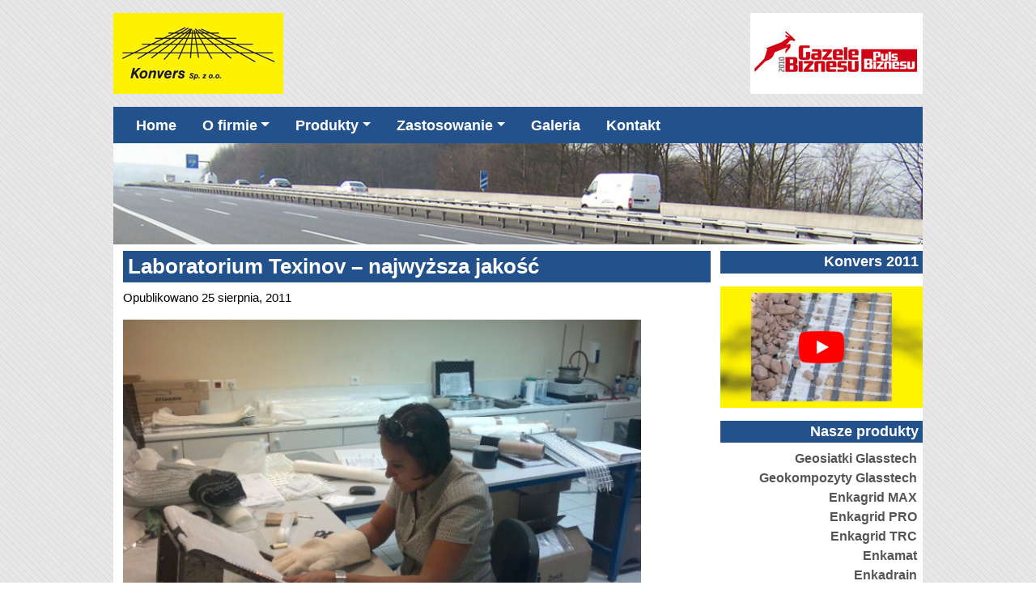

--- FILE ---
content_type: text/html; charset=UTF-8
request_url: https://www.konvers.pl/laboratorium-texinov-najwyzsza-jakosc/
body_size: 6235
content:
<!DOCTYPE html>
<html lang="pl-PL">

<head>
	<meta charset="UTF-8">
	<meta name="viewport" content="width=device-width, initial-scale=1, shrink-to-fit=no">
	<link rel="profile" href="http://gmpg.org/xfn/11">
	<link rel="stylesheet" type="text/css" href="https://www.konvers.pl/wp-content/themes/understrap-child/css/lightbox.css">
	<title>Laboratorium Texinov &#8211; najwyższa jakość &#8211; Konvers</title>
<meta name='robots' content='max-image-preview:large' />
<link rel="alternate" type="application/rss+xml" title="Konvers &raquo; Kanał z wpisami" href="https://www.konvers.pl/feed/" />
<link rel="alternate" type="application/rss+xml" title="Konvers &raquo; Kanał z komentarzami" href="https://www.konvers.pl/comments/feed/" />
<link rel="alternate" type="application/rss+xml" title="Konvers &raquo; Laboratorium Texinov &#8211; najwyższa jakość Kanał z komentarzami" href="https://www.konvers.pl/laboratorium-texinov-najwyzsza-jakosc/feed/" />
<script>
window._wpemojiSettings = {"baseUrl":"https:\/\/s.w.org\/images\/core\/emoji\/15.0.3\/72x72\/","ext":".png","svgUrl":"https:\/\/s.w.org\/images\/core\/emoji\/15.0.3\/svg\/","svgExt":".svg","source":{"concatemoji":"https:\/\/www.konvers.pl\/wp-includes\/js\/wp-emoji-release.min.js?ver=6.6.1"}};
/*! This file is auto-generated */
!function(i,n){var o,s,e;function c(e){try{var t={supportTests:e,timestamp:(new Date).valueOf()};sessionStorage.setItem(o,JSON.stringify(t))}catch(e){}}function p(e,t,n){e.clearRect(0,0,e.canvas.width,e.canvas.height),e.fillText(t,0,0);var t=new Uint32Array(e.getImageData(0,0,e.canvas.width,e.canvas.height).data),r=(e.clearRect(0,0,e.canvas.width,e.canvas.height),e.fillText(n,0,0),new Uint32Array(e.getImageData(0,0,e.canvas.width,e.canvas.height).data));return t.every(function(e,t){return e===r[t]})}function u(e,t,n){switch(t){case"flag":return n(e,"\ud83c\udff3\ufe0f\u200d\u26a7\ufe0f","\ud83c\udff3\ufe0f\u200b\u26a7\ufe0f")?!1:!n(e,"\ud83c\uddfa\ud83c\uddf3","\ud83c\uddfa\u200b\ud83c\uddf3")&&!n(e,"\ud83c\udff4\udb40\udc67\udb40\udc62\udb40\udc65\udb40\udc6e\udb40\udc67\udb40\udc7f","\ud83c\udff4\u200b\udb40\udc67\u200b\udb40\udc62\u200b\udb40\udc65\u200b\udb40\udc6e\u200b\udb40\udc67\u200b\udb40\udc7f");case"emoji":return!n(e,"\ud83d\udc26\u200d\u2b1b","\ud83d\udc26\u200b\u2b1b")}return!1}function f(e,t,n){var r="undefined"!=typeof WorkerGlobalScope&&self instanceof WorkerGlobalScope?new OffscreenCanvas(300,150):i.createElement("canvas"),a=r.getContext("2d",{willReadFrequently:!0}),o=(a.textBaseline="top",a.font="600 32px Arial",{});return e.forEach(function(e){o[e]=t(a,e,n)}),o}function t(e){var t=i.createElement("script");t.src=e,t.defer=!0,i.head.appendChild(t)}"undefined"!=typeof Promise&&(o="wpEmojiSettingsSupports",s=["flag","emoji"],n.supports={everything:!0,everythingExceptFlag:!0},e=new Promise(function(e){i.addEventListener("DOMContentLoaded",e,{once:!0})}),new Promise(function(t){var n=function(){try{var e=JSON.parse(sessionStorage.getItem(o));if("object"==typeof e&&"number"==typeof e.timestamp&&(new Date).valueOf()<e.timestamp+604800&&"object"==typeof e.supportTests)return e.supportTests}catch(e){}return null}();if(!n){if("undefined"!=typeof Worker&&"undefined"!=typeof OffscreenCanvas&&"undefined"!=typeof URL&&URL.createObjectURL&&"undefined"!=typeof Blob)try{var e="postMessage("+f.toString()+"("+[JSON.stringify(s),u.toString(),p.toString()].join(",")+"));",r=new Blob([e],{type:"text/javascript"}),a=new Worker(URL.createObjectURL(r),{name:"wpTestEmojiSupports"});return void(a.onmessage=function(e){c(n=e.data),a.terminate(),t(n)})}catch(e){}c(n=f(s,u,p))}t(n)}).then(function(e){for(var t in e)n.supports[t]=e[t],n.supports.everything=n.supports.everything&&n.supports[t],"flag"!==t&&(n.supports.everythingExceptFlag=n.supports.everythingExceptFlag&&n.supports[t]);n.supports.everythingExceptFlag=n.supports.everythingExceptFlag&&!n.supports.flag,n.DOMReady=!1,n.readyCallback=function(){n.DOMReady=!0}}).then(function(){return e}).then(function(){var e;n.supports.everything||(n.readyCallback(),(e=n.source||{}).concatemoji?t(e.concatemoji):e.wpemoji&&e.twemoji&&(t(e.twemoji),t(e.wpemoji)))}))}((window,document),window._wpemojiSettings);
</script>
<style id='wp-emoji-styles-inline-css'>

	img.wp-smiley, img.emoji {
		display: inline !important;
		border: none !important;
		box-shadow: none !important;
		height: 1em !important;
		width: 1em !important;
		margin: 0 0.07em !important;
		vertical-align: -0.1em !important;
		background: none !important;
		padding: 0 !important;
	}
</style>
<link rel='stylesheet' id='contact-form-7-css' href='https://www.konvers.pl/wp-content/plugins/contact-form-7/includes/css/styles.css?ver=5.8.7' media='all' />
<link rel='stylesheet' id='child-understrap-styles-css' href='https://www.konvers.pl/wp-content/themes/understrap-child/css/child-theme.min.css?ver=1.2.0.1708346238' media='all' />
<script src="https://www.konvers.pl/wp-includes/js/jquery/jquery.min.js?ver=3.7.1" id="jquery-core-js"></script>
<script src="https://www.konvers.pl/wp-includes/js/jquery/jquery-migrate.min.js?ver=3.4.1" id="jquery-migrate-js"></script>
<link rel="https://api.w.org/" href="https://www.konvers.pl/wp-json/" /><link rel="alternate" title="JSON" type="application/json" href="https://www.konvers.pl/wp-json/wp/v2/posts/36" /><link rel="EditURI" type="application/rsd+xml" title="RSD" href="https://www.konvers.pl/xmlrpc.php?rsd" />
<meta name="generator" content="WordPress 6.6.1" />
<link rel="canonical" href="https://www.konvers.pl/laboratorium-texinov-najwyzsza-jakosc/" />
<link rel='shortlink' href='https://www.konvers.pl/?p=36' />
<link rel="alternate" title="oEmbed (JSON)" type="application/json+oembed" href="https://www.konvers.pl/wp-json/oembed/1.0/embed?url=https%3A%2F%2Fwww.konvers.pl%2Flaboratorium-texinov-najwyzsza-jakosc%2F" />
<link rel="alternate" title="oEmbed (XML)" type="text/xml+oembed" href="https://www.konvers.pl/wp-json/oembed/1.0/embed?url=https%3A%2F%2Fwww.konvers.pl%2Flaboratorium-texinov-najwyzsza-jakosc%2F&#038;format=xml" />
<link rel="pingback" href="https://www.konvers.pl/xmlrpc.php">
<meta name="mobile-web-app-capable" content="yes">
<meta name="apple-mobile-web-app-capable" content="yes">
<meta name="apple-mobile-web-app-title" content="Konvers - ">
<link rel="icon" href="https://www.konvers.pl/wp-content/uploads/2023/12/cropped-favicon-1-32x32.png" sizes="32x32" />
<link rel="icon" href="https://www.konvers.pl/wp-content/uploads/2023/12/cropped-favicon-1-192x192.png" sizes="192x192" />
<link rel="apple-touch-icon" href="https://www.konvers.pl/wp-content/uploads/2023/12/cropped-favicon-1-180x180.png" />
<meta name="msapplication-TileImage" content="https://www.konvers.pl/wp-content/uploads/2023/12/cropped-favicon-1-270x270.png" />
	<script defer src="https://www.konvers.pl/wp-content/themes/understrap-child/js/lightbox.js"></script>
</head>

<body class="post-template-default single single-post postid-36 single-format-standard wp-custom-logo wp-embed-responsive understrap-has-sidebar" itemscope itemtype="http://schema.org/WebSite">
		<div class="site" id="page">

		<!-- ******************* The Navbar Area ******************* -->
		<header id="wrapper-navbar">

			<a class="skip-link visually-hidden-focusable" href="#content">
				Przejdź do treści			</a>

			<div class='container container-limit'>
	<div class='row d-none d-md-flex'>
		<div class='col-3 px-0'><a href='https://www.konvers.pl'><img alt='konvers logo'
					src='https://www.konvers.pl/wp-content/themes/understrap-child/images/logo.png'></a></div>
		<div class='col-6'> </div>
		<div class='col-3 px-0' style='text-align: right;'><a href='https://www.konvers.pl'><img
					alt='gazele biznesu img'
					src='https://www.konvers.pl/wp-content/themes/understrap-child/images/gazele-biznesu.jpg'></a>
		</div>
	</div>

</div>
<nav id="main-nav" class="navbar navbar-expand-md navbar-dark " aria-labelledby="main-nav-label">

	<h2 id="main-nav-label" class="screen-reader-text">
		Main Navigation	</h2>


	<div class="container container-limit nav-container">

		<!-- Your site branding in the menu -->
		<div class='row d-flex d-md-none'>
			<div class='col-12 px-0'><a href='https://www.konvers.pl'><img style='max-width: 170px;' alt='konvers logo'
						src='https://www.konvers.pl/wp-content/themes/understrap-child/images/logo.png'></a></div>

		</div>

		<button class="navbar-toggler" type="button" data-bs-toggle="collapse" data-bs-target="#navbarNavDropdown"
			aria-controls="navbarNavDropdown" aria-expanded="false"
			aria-label="Przełącz nawigację">
			<span class="navbar-toggler-icon"></span>
		</button>

		<!-- The WordPress Menu goes here -->
		<div id="navbarNavDropdown" class="collapse navbar-collapse"><ul id="main-menu" class="navbar-nav"><li itemscope="itemscope" itemtype="https://www.schema.org/SiteNavigationElement" id="menu-item-19" class="menu-item menu-item-type-post_type menu-item-object-page menu-item-home menu-item-19 nav-item"><a title="Home" href="https://www.konvers.pl/" class="nav-link">Home</a></li>
<li itemscope="itemscope" itemtype="https://www.schema.org/SiteNavigationElement" id="menu-item-90" class="menu-item menu-item-type-custom menu-item-object-custom menu-item-has-children dropdown menu-item-90 nav-item"><a title="O firmie" href="#" data-toggle="dropdown" data-bs-toggle="dropdown" aria-haspopup="true" aria-expanded="false" class="dropdown-toggle nav-link" id="menu-item-dropdown-90">O firmie</a>
<ul class="dropdown-menu" aria-labelledby="menu-item-dropdown-90" >
	<li itemscope="itemscope" itemtype="https://www.schema.org/SiteNavigationElement" id="menu-item-89" class="menu-item menu-item-type-post_type menu-item-object-page menu-item-89 nav-item"><a title="Profil firmy" href="https://www.konvers.pl/o-firmie/profil-firmy/" class="dropdown-item">Profil firmy</a></li>
	<li itemscope="itemscope" itemtype="https://www.schema.org/SiteNavigationElement" id="menu-item-88" class="menu-item menu-item-type-post_type menu-item-object-page current_page_parent menu-item-88 nav-item"><a title="Aktualności" href="https://www.konvers.pl/o-firmie/aktualnosci/" class="dropdown-item">Aktualności</a></li>
	<li itemscope="itemscope" itemtype="https://www.schema.org/SiteNavigationElement" id="menu-item-87" class="menu-item menu-item-type-post_type menu-item-object-page menu-item-87 nav-item"><a title="Realizacje" href="https://www.konvers.pl/o-firmie/realizacje/" class="dropdown-item">Realizacje</a></li>
	<li itemscope="itemscope" itemtype="https://www.schema.org/SiteNavigationElement" id="menu-item-86" class="menu-item menu-item-type-post_type menu-item-object-page menu-item-86 nav-item"><a title="Referencje" href="https://www.konvers.pl/o-firmie/referencje/" class="dropdown-item">Referencje</a></li>
	<li itemscope="itemscope" itemtype="https://www.schema.org/SiteNavigationElement" id="menu-item-85" class="menu-item menu-item-type-post_type menu-item-object-page menu-item-85 nav-item"><a title="Certyfikaty" href="https://www.konvers.pl/o-firmie/certyfikaty/" class="dropdown-item">Certyfikaty</a></li>
</ul>
</li>
<li itemscope="itemscope" itemtype="https://www.schema.org/SiteNavigationElement" id="menu-item-121" class="menu-item menu-item-type-custom menu-item-object-custom menu-item-has-children dropdown menu-item-121 nav-item"><a title="Produkty" href="#" data-toggle="dropdown" data-bs-toggle="dropdown" aria-haspopup="true" aria-expanded="false" class="dropdown-toggle nav-link" id="menu-item-dropdown-121">Produkty</a>
<ul class="dropdown-menu" aria-labelledby="menu-item-dropdown-121" >
	<li itemscope="itemscope" itemtype="https://www.schema.org/SiteNavigationElement" id="menu-item-123" class="menu-item menu-item-type-post_type menu-item-object-page menu-item-123 nav-item"><a title="Geosiatki Glasstech" href="https://www.konvers.pl/produkty/geosiatki-glasstech/" class="dropdown-item">Geosiatki Glasstech</a></li>
	<li itemscope="itemscope" itemtype="https://www.schema.org/SiteNavigationElement" id="menu-item-122" class="menu-item menu-item-type-post_type menu-item-object-page menu-item-122 nav-item"><a title="Geokompozyty Glasstech" href="https://www.konvers.pl/produkty/geokompozyty-glasstech/" class="dropdown-item">Geokompozyty Glasstech</a></li>
	<li itemscope="itemscope" itemtype="https://www.schema.org/SiteNavigationElement" id="menu-item-129" class="menu-item menu-item-type-custom menu-item-object-custom menu-item-has-children dropdown menu-item-129 nav-item"><a title="Geosyntetyki Colbond" href="#" data-toggle="dropdown" data-bs-toggle="dropdown" aria-haspopup="true" aria-expanded="false" class="dropdown-toggle nav-link" id="menu-item-dropdown-129">Geosyntetyki Colbond</a>
	<ul class="dropdown-menu" aria-labelledby="menu-item-dropdown-129" >
		<li itemscope="itemscope" itemtype="https://www.schema.org/SiteNavigationElement" id="menu-item-128" class="menu-item menu-item-type-post_type menu-item-object-page menu-item-128 nav-item"><a title="Enkagrid MAX" href="https://www.konvers.pl/produkty/geosyntetyki-colbond/enkagrid-max/" class="dropdown-item">Enkagrid MAX</a></li>
		<li itemscope="itemscope" itemtype="https://www.schema.org/SiteNavigationElement" id="menu-item-127" class="menu-item menu-item-type-post_type menu-item-object-page menu-item-127 nav-item"><a title="Enkagrid PRO" href="https://www.konvers.pl/produkty/geosyntetyki-colbond/enkagrid-pro/" class="dropdown-item">Enkagrid PRO</a></li>
		<li itemscope="itemscope" itemtype="https://www.schema.org/SiteNavigationElement" id="menu-item-126" class="menu-item menu-item-type-post_type menu-item-object-page menu-item-126 nav-item"><a title="Enkagrid TRC" href="https://www.konvers.pl/produkty/geosyntetyki-colbond/enkagrid-trc/" class="dropdown-item">Enkagrid TRC</a></li>
		<li itemscope="itemscope" itemtype="https://www.schema.org/SiteNavigationElement" id="menu-item-131" class="menu-item menu-item-type-post_type menu-item-object-page menu-item-131 nav-item"><a title="Enkamat" href="https://www.konvers.pl/produkty/geosyntetyki-colbond/enkamat/" class="dropdown-item">Enkamat</a></li>
		<li itemscope="itemscope" itemtype="https://www.schema.org/SiteNavigationElement" id="menu-item-132" class="menu-item menu-item-type-post_type menu-item-object-page menu-item-132 nav-item"><a title="Enkadrain" href="https://www.konvers.pl/produkty/geosyntetyki-colbond/enkadrain/" class="dropdown-item">Enkadrain</a></li>
		<li itemscope="itemscope" itemtype="https://www.schema.org/SiteNavigationElement" id="menu-item-133" class="menu-item menu-item-type-post_type menu-item-object-page menu-item-133 nav-item"><a title="Colbonddrain CX1000" href="https://www.konvers.pl/produkty/geosyntetyki-colbond/colbonddrain-cx1000/" class="dropdown-item">Colbonddrain CX1000</a></li>
		<li itemscope="itemscope" itemtype="https://www.schema.org/SiteNavigationElement" id="menu-item-134" class="menu-item menu-item-type-post_type menu-item-object-page menu-item-134 nav-item"><a title="Armater" href="https://www.konvers.pl/produkty/geosyntetyki-colbond/armater/" class="dropdown-item">Armater</a></li>
	</ul>
</li>
	<li itemscope="itemscope" itemtype="https://www.schema.org/SiteNavigationElement" id="menu-item-130" class="menu-item menu-item-type-custom menu-item-object-custom menu-item-has-children dropdown menu-item-130 nav-item"><a title="Geosyntetyki Texinov" href="#" data-toggle="dropdown" data-bs-toggle="dropdown" aria-haspopup="true" aria-expanded="false" class="dropdown-toggle nav-link" id="menu-item-dropdown-130">Geosyntetyki Texinov</a>
	<ul class="dropdown-menu" aria-labelledby="menu-item-dropdown-130" >
		<li itemscope="itemscope" itemtype="https://www.schema.org/SiteNavigationElement" id="menu-item-137" class="menu-item menu-item-type-post_type menu-item-object-page menu-item-137 nav-item"><a title="Notex GX" href="https://www.konvers.pl/produkty/geosyntetyki-texinov/notex-gx/" class="dropdown-item">Notex GX</a></li>
		<li itemscope="itemscope" itemtype="https://www.schema.org/SiteNavigationElement" id="menu-item-136" class="menu-item menu-item-type-post_type menu-item-object-page menu-item-136 nav-item"><a title="Geoter-F" href="https://www.konvers.pl/produkty/geosyntetyki-texinov/geoter-f/" class="dropdown-item">Geoter-F</a></li>
		<li itemscope="itemscope" itemtype="https://www.schema.org/SiteNavigationElement" id="menu-item-135" class="menu-item menu-item-type-post_type menu-item-object-page menu-item-135 nav-item"><a title="Geoter Grid" href="https://www.konvers.pl/produkty/geosyntetyki-texinov/geoter-grid/" class="dropdown-item">Geoter Grid</a></li>
	</ul>
</li>
</ul>
</li>
<li itemscope="itemscope" itemtype="https://www.schema.org/SiteNavigationElement" id="menu-item-151" class="menu-item menu-item-type-custom menu-item-object-custom menu-item-has-children dropdown menu-item-151 nav-item"><a title="Zastosowanie" href="#" data-toggle="dropdown" data-bs-toggle="dropdown" aria-haspopup="true" aria-expanded="false" class="dropdown-toggle nav-link" id="menu-item-dropdown-151">Zastosowanie</a>
<ul class="dropdown-menu" aria-labelledby="menu-item-dropdown-151" >
	<li itemscope="itemscope" itemtype="https://www.schema.org/SiteNavigationElement" id="menu-item-156" class="menu-item menu-item-type-post_type menu-item-object-page menu-item-156 nav-item"><a title="Zbrojenie asfaltu" href="https://www.konvers.pl/zastosowanie/zbrojenie-asfaltu/" class="dropdown-item">Zbrojenie asfaltu</a></li>
	<li itemscope="itemscope" itemtype="https://www.schema.org/SiteNavigationElement" id="menu-item-155" class="menu-item menu-item-type-post_type menu-item-object-page menu-item-155 nav-item"><a title="Zbrojenie gruntu" href="https://www.konvers.pl/zastosowanie/zbrojenie-gruntu/" class="dropdown-item">Zbrojenie gruntu</a></li>
	<li itemscope="itemscope" itemtype="https://www.schema.org/SiteNavigationElement" id="menu-item-154" class="menu-item menu-item-type-post_type menu-item-object-page menu-item-154 nav-item"><a title="Stabilizacja gruntu" href="https://www.konvers.pl/zastosowanie/stabilizacja-gruntu/" class="dropdown-item">Stabilizacja gruntu</a></li>
	<li itemscope="itemscope" itemtype="https://www.schema.org/SiteNavigationElement" id="menu-item-153" class="menu-item menu-item-type-post_type menu-item-object-page menu-item-153 nav-item"><a title="Ochrona antyerozyjna" href="https://www.konvers.pl/zastosowanie/ochrona-antyerozyjna/" class="dropdown-item">Ochrona antyerozyjna</a></li>
	<li itemscope="itemscope" itemtype="https://www.schema.org/SiteNavigationElement" id="menu-item-152" class="menu-item menu-item-type-post_type menu-item-object-page menu-item-152 nav-item"><a title="Drenaż" href="https://www.konvers.pl/zastosowanie/drenaz/" class="dropdown-item">Drenaż</a></li>
</ul>
</li>
<li itemscope="itemscope" itemtype="https://www.schema.org/SiteNavigationElement" id="menu-item-162" class="menu-item menu-item-type-post_type menu-item-object-page menu-item-162 nav-item"><a title="Galeria" href="https://www.konvers.pl/galeria/" class="nav-link">Galeria</a></li>
<li itemscope="itemscope" itemtype="https://www.schema.org/SiteNavigationElement" id="menu-item-161" class="menu-item menu-item-type-post_type menu-item-object-page menu-item-161 nav-item"><a title="Kontakt" href="https://www.konvers.pl/kontakt/" class="nav-link">Kontakt</a></li>
</ul></div>
	</div><!-- .container(-fluid) -->

</nav><!-- #main-nav -->

<div class='slider container-limit container'>
	<div class='row'>
		<div id="carousel_konvers" class="carousel slide carousel-fade  gx-0 " data-bs-touch="false"
			data-bs-ride="carousel">
			<div class="carousel-inner">
				<div class="carousel-item active bg-white" data-bs-interval="4100">
					<img class="d-block w-100"
						src="https://www.konvers.pl/wp-content/themes/understrap-child/images/ab1.jpg"
						alt="Konvers - zdjęcie slider 1">
				</div>
				<div class="carousel-item bg-white" data-bs-interval="4100">
					<img class="d-block w-100"
						src="https://www.konvers.pl/wp-content/themes/understrap-child/images/ab2.jpg"
						alt="Konvers - zdjęcie slider 2 ">
				</div>
				<div class="carousel-item bg-white" data-bs-interval="4100">
					<img class="d-block w-100"
						src="https://www.konvers.pl/wp-content/themes/understrap-child/images/ab3.jpg"
						alt="Konvers - zdjęcie slider 3">
				</div>
			</div>
		</div>
	</div>
</div>
		</header><!-- #wrapper-navbar -->
<div class="wrapper" id="single-wrapper">

	<div class="container container-limit bg-white" id="content" tabindex="-1">

		<div class="row">

			
<div class="col-md content-area" id="primary">

			<main class="site-main" id="main">

				
<article class="post-36 post type-post status-publish format-standard has-post-thumbnail hentry category-aktualnosci" id="post-36">

	<header class="entry-header">

		<h1 class="entry-title">Laboratorium Texinov &#8211; najwyższa jakość</h1>
		<div class="entry-meta">

			<span class="posted-on">Opublikowano <a href="https://www.konvers.pl/laboratorium-texinov-najwyzsza-jakosc/" rel="bookmark"><time class="entry-date published" datetime="2011-08-25T13:52:31+00:00">25 sierpnia, 2011</time></a></span>
		</div><!-- .entry-meta -->

	</header><!-- .entry-header -->

	<img width="640" height="359" src="https://www.konvers.pl/wp-content/uploads/2023/12/20110727342_800.jpg" class="attachment-large size-large wp-post-image" alt="Texinov img" decoding="async" fetchpriority="high" srcset="https://www.konvers.pl/wp-content/uploads/2023/12/20110727342_800.jpg 800w, https://www.konvers.pl/wp-content/uploads/2023/12/20110727342_800-300x168.jpg 300w, https://www.konvers.pl/wp-content/uploads/2023/12/20110727342_800-768x431.jpg 768w" sizes="(max-width: 640px) 100vw, 640px" />
	<div class="entry-content">

		<p>Firma Texinov posiada własne, wewnętrzne laboratorium wyposażone w najnowocześniejszy sprzęt, dzięki któremu utrzymanie jakości oraz rygoru produkcji jest kontrolowane na bieżąco.</p>
<p>Materiały produkowane przez firmę Texinov podlegają kontroli jakościowej ISO 9001:2008 oraz są zgodne z normami: EN 13249, EN 13250, EN 13251, EN 13252, EN 13253, EN 13254, EN 13255, EN 13256, EN 13257, EN 13265.</p>
<p>Najnowsza maszyna do badania wytrzymałości na rozciąganie oraz wydłużenia przy zerwaniu spełnia najwyższe standardy jakościowe przy badaniu geosyntetyków o najwyższych wytrzymałościach przewyższających 4000 KN/m. Jest to jedyna taka maszyna w Europie.</p>
<p><img decoding="async" class="alignnone size-full wp-image-64" src="https://www.konvers.pl/wp-content/uploads/2023/12/20110727350_800.jpg" alt="" width="800" height="449" srcset="https://www.konvers.pl/wp-content/uploads/2023/12/20110727350_800.jpg 800w, https://www.konvers.pl/wp-content/uploads/2023/12/20110727350_800-300x168.jpg 300w, https://www.konvers.pl/wp-content/uploads/2023/12/20110727350_800-768x431.jpg 768w" sizes="(max-width: 800px) 100vw, 800px" /></p>
<p><img decoding="async" class="alignnone size-full wp-image-65" src="https://www.konvers.pl/wp-content/uploads/2023/12/20110727346_800.jpg" alt="" width="800" height="449" srcset="https://www.konvers.pl/wp-content/uploads/2023/12/20110727346_800.jpg 800w, https://www.konvers.pl/wp-content/uploads/2023/12/20110727346_800-300x168.jpg 300w, https://www.konvers.pl/wp-content/uploads/2023/12/20110727346_800-768x431.jpg 768w" sizes="(max-width: 800px) 100vw, 800px" /></p>

	</div><!-- .entry-content -->

	<footer class="entry-footer">

		
	</footer><!-- .entry-footer -->

</article><!-- #post-36 -->
		<nav class="container navigation post-navigation">
			<h2 class="screen-reader-text">Nawigacja wpisu</h2>
			<div class="d-flex nav-links justify-content-between">
				<span class="nav-previous"><a href="https://www.konvers.pl/konsorcjum-mota-engil-zbuduje-fragment-s17/" rel="prev"><i class="fa fa-angle-left"></i>&nbsp;Konsorcjum Mota-Engil zbuduje fragment S17</a></span><span class="nav-next"><a href="https://www.konvers.pl/targi-techtextil-frankfurt-2011/" rel="next">Targi Techtextil Frankfurt 2011&nbsp;<i class="fa fa-angle-right"></i></a></span>			</div><!-- .nav-links -->
		</nav><!-- .post-navigation -->
		
			</main>

			</div><!-- #primary -->


	<div class="col-md-3 widget-area px-0" id="right-sidebar">
<aside id="custom_html-2" class="widget_text widget widget_custom_html"><h3 class="widget-title">Konvers 2011</h3><div class="textwidget custom-html-widget"><div class='mt-2 pt-2 mb-3'>
<div id='youtube-container'>

	</div>
</div></div></aside><aside id="custom_html-3" class="widget_text widget widget_custom_html"><h3 class="widget-title">Nasze produkty</h3><div class="textwidget custom-html-widget"><div class='nasze-produkty'>
<a href='/produkty/geosiatki-glasstech'>Geosiatki Glasstech</a>
<a href='/produkty/geokompozyty-glasstech'>Geokompozyty Glasstech</a>
<a href='/produkty/geosyntetyki-colbond/enkagrid-max'>Enkagrid MAX</a>
<a href='/produkty/geosyntetyki-colbond/enkagrid-pro'>Enkagrid PRO</a>
<a href='/produkty/geosyntetyki-colbond/enkagrid-trc'>Enkagrid TRC</a>
<a href='/produkty/geosyntetyki-colbond/enkamat'>Enkamat</a>
<a href='/produkty/geosyntetyki-colbond/enkadrain'>Enkadrain</a>
<a href='/produkty/geosyntetyki-colbond/colbonddrain-cx1000'>Colbonddrain CX1000</a>
<a href='/produkty/geosyntetyki-colbond/armater'>Armater</a>
<a href='/produkty/geosyntetyki-texinov/notex-gx/'>Notex GX</a>
<a href='/produkty/geosyntetyki-texinov/geoter-f'>Geoter-F</a>
<a href='/produkty/geosyntetyki-texinov/geoter-grid'>Geoter Grid</a>
</div></div></aside>
</div><!-- #right-sidebar -->

		</div><!-- .row -->

	</div><!-- #content -->

</div><!-- #single-wrapper -->




<div class="wrapper" id="wrapper-footer">

	<div class="container container-limit bg-primary">

		<div class="row ">

			<div class="col-md-12">

				<footer class="site-footer" id="colophon">
					
						<p class='mt-3 mb-3 text-center text-white small-text'>© Copyright 2011 Konvers</p>

				</footer><!-- #colophon -->

			</div><!-- col -->

		</div><!-- .row -->

	</div><!-- .container(-fluid) -->

</div><!-- #wrapper-footer -->

</div><!-- #page -->

<script src="https://www.konvers.pl/wp-content/plugins/contact-form-7/includes/swv/js/index.js?ver=5.8.7" id="swv-js"></script>
<script id="contact-form-7-js-extra">
var wpcf7 = {"api":{"root":"https:\/\/www.konvers.pl\/wp-json\/","namespace":"contact-form-7\/v1"}};
</script>
<script src="https://www.konvers.pl/wp-content/plugins/contact-form-7/includes/js/index.js?ver=5.8.7" id="contact-form-7-js"></script>
<script src="https://www.konvers.pl/wp-content/themes/understrap-child/js/child-theme.min.js?ver=1.2.0.1708346243" id="child-understrap-scripts-js"></script>

</body>

</html>

